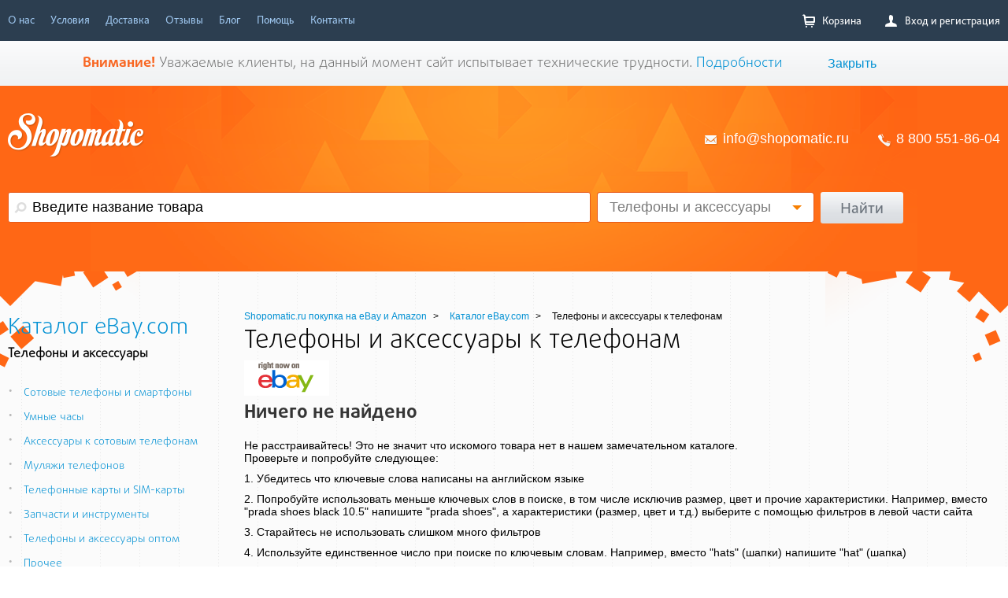

--- FILE ---
content_type: text/html; charset=UTF-8
request_url: https://shopomatic.ru/ebay/telefony_i_aksessuary
body_size: 9788
content:
<!DOCTYPE HTML>
<html lang="ru-RU" ng-app="app">
<head>
    <title>Телефоны и аксессуары к телефонам купить на Ebay с доставкой в Россию и СНГ</title>
    <meta name="description" content="Покупка мобильных телефонов, аксессуаров и смарт-часов в американских интернет-магазинах. Надежная доставка новых и б/у гаджетов из магазинов в США."/>
    <meta charset="UTF-8">
    <meta name="google-site-verification" content="eXBlOhhgaQJ3I5AP7HARqJ6501p1PV-zQp6U_4UeJJM"/>
    <meta name="yandex-verification" content="4e17be2048f87ba4"/>
    <meta name="viewport" content="width=device-width, initial-scale=1">
        <meta content="website" property="og:type">
            <meta content="Телефоны и аксессуары к телефонам" property="og:title">
                <meta content="https://shopomatic.ru/ebay/telefony_i_aksessuary" property="og:url">
                    <link rel="stylesheet" type="text/css" href="/css/style_reset.css">
    <link rel="stylesheet" type="text/css" href="/css/style.css">
    <link rel="stylesheet" type="text/css" href="/js/jquery.slidy-0.2.0/css/jquery.slidy.css">
    <link rel="stylesheet" type="text/css" href="/js/FlexSlider/flexslider.css">
    <link rel="stylesheet" type="text/css" href="/css/sliders.css">
    <link rel="stylesheet" type="text/css" href="/css/CategoriesSlider.css">
    <link rel="shortcut icon" href="/favicon.ico" type="image/x-icon">
    <!--[if !IE]><!-->
    <link rel="stylesheet" type="text/css" href="/css/fonts.css"/><!--[endif]-->
    <link rel="stylesheet" type="text/css" href="/new/css/account.css">
    <!-- Библиотеки -->
    <script src="https://ajax.googleapis.com/ajax/libs/jquery/1.8.3/jquery.min.js"></script>
    <script src="https://ajax.googleapis.com/ajax/libs/jqueryui/1.8.3/jquery-ui.min.js"></script>
    <style>
        .radio label {
            width: auto;
            height: auto;
        }

        .radio span {
            display: none !important;
        }
    </style>
</head>
<body>

<div class="hWrapper">
    <!-- begin MAIN-MENU -->
    <div class="hMain-menu">
    <div class="b-main-menu">
        <ul class="b-main-menu__item">
            <li class="b-main-menu__item__link ">
                <a id="to_about" onclick="yaCounter21131734.reachGoal('TO_ABOUT');return true;"  href="/o_nas">О нас</a></li>
            <li class="b-main-menu__item__link "><a href="/usloviya">Условия</a></li>
            <li class="b-main-menu__item__link "><a href="/dostavka">Доставка</a></li>
            <li class="b-main-menu__item__link "><a href="/feedbacks">Отзывы</a></li>
            <li class="b-main-menu__item__link "><a href="/blog">Блог</a></li>
            <li class="b-main-menu__item__link "><a href="/help">Помощь</a></li>
            <li class="b-main-menu__item__link ">
                <a id="to_contacts" onclick="yaCounter21131734.reachGoal('TO_CONTACTS');return true;"  href="/contacts">Контакты</a></li>
        </ul>
<!--        <span class="b-main-menu__order"><a href="#" class="b-gray-button show-popup" rel="make-order">Сделать заказ</a></span>-->
                <div class="b-main_menu__admin">
            <ul class="">
                <li class="b-main-menu__admin__item__link">
                                            <a href="#" class="login show-popup" rel="login-registration">
                            <i class="b-icon-login"></i>
                            Вход и регистрация
                        </a>
                                    </li>
                <li class="b-main-menu__admin__item__link">
                    <a href="/cabinet/goods" class="basket">
                        <i class="b-icon-basket"></i>
                        Корзина
                                            </a>
                                    </li>
                            </ul>
        </div>
    </div>
</div>
    <!-- end MAIN-MENU -->
            <div class="hMessage">
            <div class="b-message">
                <p><span class="b-message__important">Внимание!</span> Уважаемые клиенты, на данный момент сайт испытывает технические трудности. <a href="https://shopomatic.ru/blog/Vremennye_tehnicheskie_trudnosti">Подробности</a></p>
                <span class="b-message__link"><a href="#">Закрыть</a></span>
            </div>
        </div>
        <!-- begin HEADER -->
            <div class="b-header">
            <div class="b-header__left"></div>
            <div class="b-header__right"></div>
            <div class="wrapper">
                <div class="b-header__contact">
                    <a href="/"><span class="b-header__contact__logo"></span></a>
                    <div class="b-header__contact__info">
                        <span class=""><i class="b-icon-mail"></i><a
                                    href="mailto:info@shopomatic.ru">info@shopomatic.ru</a></span>
                        <span class=""><i class="b-icon-phone"></i><a href="tel:88005518604">8 800 551-86-04</a></span>
                    </div>
                </div>
                
<div class="b-search">
    <div class="b-search__shop">
    </div>
    <form class="b-search__form" method="GET" action="/catalog/search">
        <input name="keywords" type="text" size="40" class="input-hint" title="Введите название товара" value="">
        <div class="b-select select-dd">
            <a href="javascript:void(0);" class="b-select__head slct" tabindex="1">
                                    Телефоны и аксессуары                            </a>
            <ul class="b-select__drop drop">
                                    <li><a href="javascript:void(0);" data-value="">Все категории</a></li>
                    <li><a href="javascript:void(0);" data-value="15032">Телефоны и аксессуары</a></li>
                                
                <li><a href="javascript:void(0);" data-value="9355">Сотовые телефоны и смартфоны</a></li>
                
                <li><a href="javascript:void(0);" data-value="178893">Умные часы</a></li>
                
                <li><a href="javascript:void(0);" data-value="9394">Аксессуары к сотовым телефонам</a></li>
                
                <li><a href="javascript:void(0);" data-value="136699">Муляжи телефонов</a></li>
                
                <li><a href="javascript:void(0);" data-value="146492">Телефонные карты и SIM-карты</a></li>
                
                <li><a href="javascript:void(0);" data-value="43304">Запчасти и инструменты</a></li>
                
                <li><a href="javascript:void(0);" data-value="45065">Телефоны и аксессуары оптом</a></li>
                
                <li><a href="javascript:void(0);" data-value="42428">Прочее</a></li>
                            </ul>
            <input name="category"  type="hidden" id="select" value="15032"/>
        </div>
        <span class="b-search__form__link"><a href="#" class="b-gray-button" id="b_search_button" onclick="yaCounter21131734.reachGoal('SEARCH');return true;" >Найти</a></span>
    </form>
</div>            </div>
        </div>
        <!-- end HEADER -->
    <div class="b-content-wrap">
        
        <div class="b-user-content">
                <div class="b-left-sidebar">
                    
<div class="b-left-sidebar__catalog">
    <div class="b-left-sidebar__catalog__head">
                <a href="/ebay"><span>Каталог eBay.com</span></a>
                    <ul class="b-left-sidebar__catalog__menu parent__subcategory" style="font-weight: bold">
                                
                <li>Телефоны и аксессуары</li>
            </ul>
        
    </div>

    <ul class="b-left-sidebar__catalog__menu b-left-sidebar__catalog__subcategory" >
                                        <li style="" class="b-left-sidebar__catalog__menu-link ">
            <a href="/ebay/telefony_i_aksessuary/sotovye_telefony_i_smartfony">
                <i></i>
                Сотовые телефоны и смартфоны</a>
                    </li>
                                <li style="" class="b-left-sidebar__catalog__menu-link ">
            <a href="/ebay/telefony_i_aksessuary/umnye_chasy">
                <i></i>
                Умные часы</a>
                    </li>
                                <li style="" class="b-left-sidebar__catalog__menu-link ">
            <a href="/ebay/telefony_i_aksessuary/aksessuary_k_sotovym_telefonam">
                <i></i>
                Аксессуары к сотовым телефонам</a>
                    </li>
                                <li style="" class="b-left-sidebar__catalog__menu-link ">
            <a href="/ebay/telefony_i_aksessuary/mulyazhi_telefonov">
                <i></i>
                Муляжи телефонов</a>
                    </li>
                                <li style="" class="b-left-sidebar__catalog__menu-link ">
            <a href="/ebay/telefony_i_aksessuary/telefonnye_karty_i_sim-karty">
                <i></i>
                Телефонные карты и SIM-карты</a>
                    </li>
                                <li style="" class="b-left-sidebar__catalog__menu-link ">
            <a href="/ebay/telefony_i_aksessuary/zapchasti_i_instrumenty">
                <i></i>
                Запчасти и инструменты</a>
                    </li>
                                <li style="" class="b-left-sidebar__catalog__menu-link ">
            <a href="/ebay/telefony_i_aksessuary/telefony_i_aksessuary_optom">
                <i></i>
                Телефоны и аксессуары оптом</a>
                    </li>
                                <li style="" class="b-left-sidebar__catalog__menu-link ">
            <a href="/ebay/telefony_i_aksessuary/prochee">
                <i></i>
                Прочее</a>
                    </li>
            </ul>
    </div>                                <div id="info_sidebar">

</div>
<script>
    $(function(){
        $('#info_sidebar').html('<div class="b-left-sidebar__buy-info">\n' +
            '    <a href="/calculator"><i class="b-icon-calcul"></i>Расчет стоимости</a>\n' +
            '    <a href="/tablica_razmerov_odezhdy_i_obuvi"><i class="b-icon-size"></i>Таблица размеров одежды и обуви</a>\n' +
            '</div>');
    })
</script>
    
    </div>
    <div class="b-content">
        <div class="b-content__catalog">
    <div class="b-content__catalog-head">
                            <div class="b-breadcrumbs" itemscope itemtype="https://schema.org/BreadcrumbList">
                <div class="breadcrumbs">

                    
<span itemprop="itemListElement" itemscope itemtype="https://schema.org/ListItem">
<a itemprop="item" href="/">
<span itemprop="name">Shopomatic.ru покупка на eBay и Amazon</span>
<meta itemprop="position" content="1" />
</a></span>

                    
<span itemprop="itemListElement" itemscope itemtype="https://schema.org/ListItem">
<a itemprop="item" href="/ebay">
<span itemprop="name">Каталог eBay.com</span>
<meta itemprop="position" content="2" />
</a></span>
<span>Телефоны и аксессуары к телефонам</span></div>            </div>
                            <h1>
                    Телефоны и аксессуары к телефонам
                </h1>
                                        </div>
    <noindex>
        <a href="http://www.ebay.com" rel="nofollow">
            <img src="/images/ebay.gif" style="width:108px!important;height: 45px">
        </a>
    </noindex>
            <h4 style="font-size: 24px">Ничего не найдено</h4>
        <div>
            Не расстраивайтесь! Это не значит что искомого товара нет в нашем замечательном каталоге.<br/>
            Проверьте и попробуйте следующее:
            <ul class="not_found">
                <li>1. Убедитесь что ключевые слова написаны на английском языке</li>
                <li>2. Попробуйте использовать меньше ключевых слов в поиске, в том числе исключив размер, цвет и прочие
                    характеристики. Например, вместо "prada shoes black 10.5" напишите "prada shoes", а характеристики
                    (размер, цвет и т.д.) выберите с помощью фильтров в левой части сайта
                </li>
                <li>3. Старайтесь не использовать слишком много фильтров</li>
                <li>4. Используйте единственное число при поиске по ключевым словам. Например, вместо "hats" (шапки)
                    напишите "hat" (шапка)
                </li>
            </ul>
            Если у Вас остались вопросы по поиску, свяжитесь с нами!<br/>

            Удачного поиска!
        </div>

                    <div style="margin-top:20px">
                                        <h2 style="font-size:20px">Покупка телефонов на eBay</h2>
            
            <p>На eBay мобильные телефоны стоят гораздо дешевле, чем в оффлайновых магазинах. Более того, во многих интернет-магазинах цены тоже намного выше, чем на этой площадке, так как владельцы компаний заказывают товары с eBay, а затем продают их с большой накруткой. Зачем же переплачивать посредникам, если самостоятельная покупка смартфона на eBay будет более быстрой и выгодной? Кроме того, вы получите доступ к огромному ассортименту товаров, которых не найдете на витринах городских магазинов.</p>
<p>Многие люди не знают, как купить умные часы недорого в интернет-магазине или заказать телефон, поэтому переплачивают за услуги сомнительных посредников. Вам не придется этого делать, если вы обратитесь в нашу компанию. У нас в каталоге размещена продукция из многих американских магазинов, торгующих на eBay. Заказывая товары через наш сайт, вы совершаете прямую сделку с выбранным магазином. Мы же, со своей стороны, помогаем вам узнать, как купить телефон или заказать умные часы через интернет, и договариваемся о доставке.</p>
<h2>Продажа телефонов оптом в интернет-магазине</h2>
<p>Если вас интересует, <strong>как купить телефон на eBay</strong>, просто посмотрите предложения из каталога. В нем вы увидите:</p>
<ul>
<li>обычные кнопочные телефоны и смартфоны;</li>
<li>б/у и новые товары;</li>
<li>гаджеты, продающиеся на аукционах или по фиксированной цене.</li>
</ul>
<p>Каждый товар сопровождается описанием характеристик, поэтому вы легко найдете подходящий телефон. После этого вы сможете посетить интернет-магазин аксессуаров для смартфонов и сделать еще один приятный заказ.</p>
<h2>Ассортимент аксессуаров для телефонов с eBay</h2>
<p>Кроме самих телефонов, eBay вам может предложить множество аксессуаров. Чтобы их посмотреть, нужно просто пролистать наш каталог. В нем есть предложения разных интернет-магазинов аксессуаров для мобильных телефонов. Вы найдете в каталоге:</p>
<ul>
<li>чехлы;</li>
<li>защитные пленки;</li>
<li>наушники;</li>
<li>кабели и другую продукцию.</li>
</ul>
<p>Она отличается друг от друга назначением, дизайном и ценой. Но в любом случае вы подберете интересные дополнения к новому гаджету в любом интернет-магазине аксессуаров для смартфонов.</p>
<h2>Сделать заказ в интернет-магазине умных часов</h2>
<p>Помимо телефонов и аксессуаров к ним, вы сможете заказать на нашем сайте и смарт-часы. Ведь мы работаем и с интернет-магазинами дешевых умных часов. У нас представлены товары с разными характеристиками. Среди них есть модели для взрослых и детей. Если вам нужны умные часы для детей, интернет-магазин предоставит вам изделия с ярким дизайном и интересным функционалом.</p>
<p>Чтобы купить умные часы в интернет-магазине, нужно выбрать модель, оплатить ее и заполнить данные о получателе. После этого мы организуем доставку изделия прямо из США.</p>
<p><strong>Стоит ли покупать телефоны на eBay</strong> или нет, решать вам. Но сравнив цены, вы сразу же примете решение в пользу таких покупок. Тем более, что с нашей помощью у вас не возникнет проблем с ненадежными продавцами или сложной доставкой.</p>
<p>Теперь вы узнали, как заказать телефон на eBay. Осталось только выбрать товары и оформить заявку.</p>        </div>
                <br/>
    <noindex>
        <a href="http://www.ebay.com" rel="nofollow">
            <img src="/images/ebay.gif" style="width:108px!important;height: 45px">
        </a>
    </noindex>
    </div>

<script>
    $(function () {
        $('.pfcd').html($('.pfcs').html())
    })
</script>
    </div>
        </div>
        <div class="hFooter"></div>
    </div>
</div>
<!-- begin FOOTER -->
<div class="b-footer">
    <div class="b-footer__left"></div>
    <div class="b-footer__right"></div>
    <div class="wrapper">
        <div class="b-footer__logotype">
            <div class="b-footer__logotype__logo"></div>
            <span class="b-footer__logotype__copyright">© «Shopomatic» 2026</span>
            <br/>
            <a class="user-agreement_link"
               href="/user-agreement">Пользовательское
                соглашение</a>
            <br/>
        </div>
        <div class="b-footer__information">
            <ul class="b-main-menu__item b-bottom-menu">
                <li class="b-main-menu__item__link"><a
                            href="/o_nas">О
                        нас</a></li>
                <li class="b-main-menu__item__link"><a
                            href="/usloviya">Условия</a>
                </li>
                <li class="b-main-menu__item__link"><a
                            href="/dostavka">Доставка</a>
                </li>
                <li class="b-main-menu__item__link"><a href="/feedbacks">Отзывы</a></li>
                <li class="b-main-menu__item__link"><a
                            href="/blog">Блог</a>
                </li>
                <li class="b-main-menu__item__link"><a
                            href="/help">Помощь</a>
                </li>
                <li class="b-main-menu__item__link"><a
                            href="/contacts"
                            class="last-item">Контакты</a></li>
            </ul>
            <div class="b-footer__information__payment">
                <ul class="b-main-menu__item">
                    <li class="b-main-menu__item__link"><img src="/images/rbk.png" alt="rbk"/></li>
                    <li class="b-main-menu__item__link"><img src="/images/logo_visa.png" alt="visa"/></li>

                    <li class="b-main-menu__item__link"><img src="/images/logo_mc.png" alt="mc"/></li>
                    <li class="b-main-menu__item__link"><img src="/images/logo_sber.png" alt="sber"/></li>
                    <li class="b-main-menu__item__link"><img src="/images/logo_qiwi.png" alt="qiwi"/></li>
                    <li class="b-main-menu__item__link"><img src="/images/logo_ya.png" alt="ya"/></li>
                    <li class="b-main-menu__item__link"><img src="/images/logo_webm.png" alt="wm"/></li>
                    <li class="b-main-menu__item__link"><img src="/images/logo_alfa.png" alt="alfa"/></li>
                    <li class="b-main-menu__item__link last-item "><img alt="3dsecure"
                                                                        style="height: 60px; margin-top:-15px"
                                                                        src="/images/3dsecure.png"/></li>
                </ul>
                <span>Принимаем к оплате:</span>

            </div>

        </div>

    </div>

</div>
<!-- end FOOTER -->




    <div class="popup restorePassword">
        <div class="popup__header">
            Восстановление пароля
            <a href="#" class="b-filter__head-link popup__header__link">
                <i class="b-icon-delete-all big-delete"></i>
                Закрыть
            </a>
        </div>

        <div class="popup__content">
            <form action="/site/restore" method="POST" id="restore">
                <input name="User[email]" id="User[email]" data-prompt-position="topRight" type="text"
                       class="email popup__input login-registration__inputL validate[required,custom[email]]"
                       placeholder="Электронная почта"/>
                <input type="submit" value="Напомнить" style="width: 100%"
                       class="b-contact-info__form__button b-gray-button button-big bottom"/>
                <!--            <a href="#" class="popup__buttons b-gray-button button-big bottom">Войти</a>-->
            </form>
        </div>
    </div>
    <div class="popup login-registration">
        <div class="popup__header header-login">
            <ul class="lineTabs">
                <li class="sorting-active-white"><a href="#" class="popup-login-reg"><span
                                class="dashed-underline-white">Вход</span></a></li>
                <li><a href="#" class="popup-login-reg"><span class="dashed-underline-white">Регистрация</span></a></li>
            </ul>
            <a href="#" class="b-filter__head-link popup__header__link">
                <i class="b-icon-delete-all big-delete"></i>
                Закрыть
            </a>
        </div>

        <div class="popup__content">
            <div class="tab1">
                <form action="/site/login" method="POST" id="loginForm">
                    <input name="LoginForm[username]" id="LoginForm_username" data-prompt-position="topRight"
                           type="text"
                           class="email popup__input login-registration__inputL validate[required,custom[email]]"
                           placeholder="Электронная почта"/>
                    <input name="LoginForm[password]" id="LoginForm_password" data-prompt-position="topRight"
                           type="password" class="password popup__input login-registration__inputR validate[required]"
                           placeholder="Пароль"/>
                    <input name="LoginForm[redirect_url]" id="LoginForm_redirect_url" type="hidden"/>
                    <div class="checkbox">
                        <div class="check gray-small">Запомнить меня<input name="LoginForm[rememberMe]" type="checkbox"
                                                                           value="1"/></div>
                        <input type="hidden"/>
                        <a href="#" class="b-filter-link-all remind-link show-popup" rel="restorePassword">Напомнить
                            пароль</a>
                    </div>
                    <input type="submit" value="Войти" style="width: 100%"
                           class="b-contact-info__form__button b-gray-button button-big bottom"/>
                </form>
            </div>
            <div class="tab2">
                <form action="/site/registration" method="POST" id="registrationForm">
                    <input type="hidden" name="token" id="recaptcha_token"/>
                    <input id="User_email" name="User[email]" data-prompt-position="topRight" type="text"
                           class="email popup__input login-registration__inputL validate[required,custom[email]] "
                           placeholder="Электронная почта"/>
                    <input id="User_password" name="User[password]" data-prompt-position="topRight" type="password"
                           class="password popup__input login-registration__inputR validate[required] "
                           placeholder="Пароль"/>
                    Регистрируясь, вы соглашаетесь с условиями <a target="_blank" href="/user-agreement">пользовательского
                        соглашения</a>.
                    <br><br>
                    <small style="font-size: 10px">
                        This site is protected by reCAPTCHA and the Google
                        <a href="https://policies.google.com/privacy">Privacy Policy</a> and
                        <a href="https://policies.google.com/terms">Terms of Service</a> apply.
                    </small>
                    <input type="submit" value="Зарегистрироваться" id="registration"
                           onclick="yaCounter21131734.reachGoal('REGISTRATION');return true;" style="width: 100%"
                           class="b-contact-info__form__button b-gray-button button-big bottom"/>
                </form>

            </div>
        </div>
    </div>
<div class="popup delivery" style="display: none;">
    <div class="popup__header">
        Расчет доставки
        <div class="popup__subhead">Мы доставляем в Россию, Украину, Беларусь, Молдову и др. страны СНГ</div>
        <a href="#" class="b-filter__head-link popup__header__link">
            <i class="b-icon-delete-all big-delete"></i>
            Закрыть
        </a>
    </div>
    <div class="popup__content">
        <div class="delivery-info">
            Заказ этого товара состоит из двух этапов:<br/>
            <strong>1.</strong> Оплата товара и его доставки до нашего склада в США.<br/>
            <strong>2.</strong> Оплата международной доставки посылки.<br/><br/>
            <a class="b-sorting__item__link sorting-active-orange" href="#" id="show_more"
               onclick="$('#delivery_more').show(); $(this).hide(); return false;">Подробнее</a>
            <span id="delivery_more" style="display:none">После поступления товара на наш склад в США Вам придет письмо-уведомление о поступлении товара на наш склад с
            указанием его точного веса.
            Вы сможете собрать посылку,добавив в посылку заказанный товар.
            Вы можете добавить несколько товаров в одну посылку, сэкономив до 80% на доставке.
            После оплаты доставки посылки с вашими товарами Вы получите номер отслеживания.<br/>
            Узнать примерную стоимость международной доставки можно ниже, введя примерный общий вес посылки.
            <a href="/tablica_razmerov_odezhdy_i_obuvi">Таблица примерного веса товаров</a><br/><br/>
            <a class="b-sorting__item__link sorting-active-orange" href="#"
               onclick="$('#delivery_more').hide();$('#show_more').show(); return false;">Скрыть</a>
            </span>
        </div>

        <p>Введите приблизительный вес посылки:</p>
        <input id="weightCalc" type="text" title="" class="b-input__cost" value="0.1">
        <p>кг.</p>
        <table class="b-table__delivery-calculation">
            <tbody>
            <tr class="first-row">
                <td class="delivery__type">Тип доставки</td>
                <td class="delivery__term">Срок</td>
                <td class="delivery__weight">Максимальный вес</td>
                <td class="delivery__cost">Стоимость</td>
            </tr>
            <tr data-service="6" error="Не более 15 кг">
                <td class="bold">Boxberry <br>(1 посылка = 1 заказ)</td>
                <td>1-2 недели</td>
                <td>15 кг.</td>
                <td class="bold">Укажите вес посылки</td>
            </tr>
            <tr data-service="2" error="Не более 20 кг">
                <td class="bold">USPS Priority Mail International</td>
                <td>3-4 недель</td>
                <td>20 кг.</td>
                <td class="bold">Укажите вес посылки</td>
            </tr>
            <tr data-service="1" error="Не более 31.8 кг">
                <td class="bold">USPS Piority Mail Express International</td>
                <td>2-3 недели</td>
                <td>31.8 кг.</td>
                <td class="bold">Укажите вес посылки</td>
            </tr>
            </tbody>
        </table>
        <div class="popup__footer popup__footer-border text-gray">
            Узнайте подробности о различных способах доставки на полной странице <a href="/calculator"
                                                                                    class="decor-link">калькулятора</a>.
        </div>
    </div>
</div>


<script src="/js/jquery-1.8.3.min.js"></script>
<script src="/js/compile.js?1"></script>
<script src="/js/angular.js"></script>
<script src="/js/scripts.js"></script>

<link rel="stylesheet" type="text/css" href="/js/validation/validationEngine.jquery.css">
<link rel="stylesheet" type="text/css" href="/js/jquery.fancybox-1.3.4/jquery.fancybox-1.3.4.css">
<script src="/js/jquery.fancybox-1.3.4/jquery.fancybox-1.3.4.js"></script>

<script>
    $(window).load(function () {
        $('.flexslider').flexslider();
        $('#mi-slider').catslider();
    });
</script>
<script>
    //        $(window).load(function () {
    //            columnConform('.slidy-menu > li > a');
    //        });
    /*$(window).load(function () {
     columnConform('.b-content__catalog__list__item');
     });*/
</script>
    <script>
        (function (d, w, c) {
            (w[c] = w[c] || []).push(function () {
                try {
                    w.yaCounter21131734 = new Ya.Metrika({
                        id: 21131734,
                        clickmap: true,
                        trackLinks: true,
                        accurateTrackBounce: true,
                        webvisor: true
                    });
                } catch (e) {
                }
            });

            var n = d.getElementsByTagName("script")[0],
                s = d.createElement("script"),
                f = function () {
                    n.parentNode.insertBefore(s, n);
                };
            s.type = "text/javascript";
            s.async = true;
            s.src = "https://mc.yandex.ru/metrika/watch.js";

            if (w.opera == "[object Opera]") {
                d.addEventListener("DOMContentLoaded", f, false);
            } else {
                f();
            }
        })(document, window, "yandex_metrika_callbacks");
    </script>
<noscript>
    <div><img src="https://mc.yandex.ru/watch/21131734" style="position:absolute; left:-9999px;" alt=""/></div>
</noscript>
<script src="//code-ya.jivosite.com/widget/ZogKIHBRzS" async></script>
<script>
    (function (i, s, o, g, r, a, m) {
        i['GoogleAnalyticsObject'] = r;
        i[r] = i[r] || function () {
            (i[r].q = i[r].q || []).push(arguments)
        }, i[r].l = 1 * new Date();
        a = s.createElement(o),
            m = s.getElementsByTagName(o)[0];
        a.async = 1;
        a.src = g;
        m.parentNode.insertBefore(a, m)
    })(window, document, 'script', '//www.google-analytics.com/analytics.js', 'ga');

    ga('create', 'UA-38940891-3', 'shopomatic.ru');
    ga('send', 'pageview');

</script>
<script src="/js/jquery.ui.totop.js"></script>
<script>
    window.user = false;
    $(document).ready(function () {

        /*
         var defaults = {
         containerID: 'toTop', // fading element id
         containerHoverID: 'toTopHover', // fading element hover id
         scrollSpeed: 1200,
         easingType: 'linear'
         };
         */

        $().UItoTop({easingType: 'easeOutQuart'});

    });
</script>
<script src="https://apis.google.com/js/platform.js" async defer>
    {
        lang: 'ru'
    }
    ;
</script>

<script src="https://www.google.com/recaptcha/api.js?render=6Lf_LsQUAAAAADYDS9rV_weQMpTRW9Nhk9h0Rpke"></script>
<script>
    grecaptcha.ready(function () {
        grecaptcha.execute('6Lf_LsQUAAAAADYDS9rV_weQMpTRW9Nhk9h0Rpke', {action: 'registration'}).then(function (token) {
            $('#recaptcha_token').val(token);
        });
    });
</script>

<script>

    $().ready(function () {

        $('#restore, #loginForm, #registrationForm').submit(function () {
            var result = false;
            var form = this
            if ($(this).validationEngine('validate')) {
                $.post($(this).attr('action'), $(this).serialize(), function (r) {
                    if (!$.isArray(r)) {
                        for (item in r) {
                            $('#' + item).validationEngine('showPrompt', r[item], 'topRight')
                        }
                    } else {
                        form.submit();
                        result = true;
                    }
                }, 'json')
            }
            return result;

        })
    })


</script>
</body>
</html>



--- FILE ---
content_type: text/html; charset=utf-8
request_url: https://www.google.com/recaptcha/api2/anchor?ar=1&k=6Lf_LsQUAAAAADYDS9rV_weQMpTRW9Nhk9h0Rpke&co=aHR0cHM6Ly9zaG9wb21hdGljLnJ1OjQ0Mw..&hl=en&v=PoyoqOPhxBO7pBk68S4YbpHZ&size=invisible&anchor-ms=20000&execute-ms=30000&cb=qnrz12633vlb
body_size: 49802
content:
<!DOCTYPE HTML><html dir="ltr" lang="en"><head><meta http-equiv="Content-Type" content="text/html; charset=UTF-8">
<meta http-equiv="X-UA-Compatible" content="IE=edge">
<title>reCAPTCHA</title>
<style type="text/css">
/* cyrillic-ext */
@font-face {
  font-family: 'Roboto';
  font-style: normal;
  font-weight: 400;
  font-stretch: 100%;
  src: url(//fonts.gstatic.com/s/roboto/v48/KFO7CnqEu92Fr1ME7kSn66aGLdTylUAMa3GUBHMdazTgWw.woff2) format('woff2');
  unicode-range: U+0460-052F, U+1C80-1C8A, U+20B4, U+2DE0-2DFF, U+A640-A69F, U+FE2E-FE2F;
}
/* cyrillic */
@font-face {
  font-family: 'Roboto';
  font-style: normal;
  font-weight: 400;
  font-stretch: 100%;
  src: url(//fonts.gstatic.com/s/roboto/v48/KFO7CnqEu92Fr1ME7kSn66aGLdTylUAMa3iUBHMdazTgWw.woff2) format('woff2');
  unicode-range: U+0301, U+0400-045F, U+0490-0491, U+04B0-04B1, U+2116;
}
/* greek-ext */
@font-face {
  font-family: 'Roboto';
  font-style: normal;
  font-weight: 400;
  font-stretch: 100%;
  src: url(//fonts.gstatic.com/s/roboto/v48/KFO7CnqEu92Fr1ME7kSn66aGLdTylUAMa3CUBHMdazTgWw.woff2) format('woff2');
  unicode-range: U+1F00-1FFF;
}
/* greek */
@font-face {
  font-family: 'Roboto';
  font-style: normal;
  font-weight: 400;
  font-stretch: 100%;
  src: url(//fonts.gstatic.com/s/roboto/v48/KFO7CnqEu92Fr1ME7kSn66aGLdTylUAMa3-UBHMdazTgWw.woff2) format('woff2');
  unicode-range: U+0370-0377, U+037A-037F, U+0384-038A, U+038C, U+038E-03A1, U+03A3-03FF;
}
/* math */
@font-face {
  font-family: 'Roboto';
  font-style: normal;
  font-weight: 400;
  font-stretch: 100%;
  src: url(//fonts.gstatic.com/s/roboto/v48/KFO7CnqEu92Fr1ME7kSn66aGLdTylUAMawCUBHMdazTgWw.woff2) format('woff2');
  unicode-range: U+0302-0303, U+0305, U+0307-0308, U+0310, U+0312, U+0315, U+031A, U+0326-0327, U+032C, U+032F-0330, U+0332-0333, U+0338, U+033A, U+0346, U+034D, U+0391-03A1, U+03A3-03A9, U+03B1-03C9, U+03D1, U+03D5-03D6, U+03F0-03F1, U+03F4-03F5, U+2016-2017, U+2034-2038, U+203C, U+2040, U+2043, U+2047, U+2050, U+2057, U+205F, U+2070-2071, U+2074-208E, U+2090-209C, U+20D0-20DC, U+20E1, U+20E5-20EF, U+2100-2112, U+2114-2115, U+2117-2121, U+2123-214F, U+2190, U+2192, U+2194-21AE, U+21B0-21E5, U+21F1-21F2, U+21F4-2211, U+2213-2214, U+2216-22FF, U+2308-230B, U+2310, U+2319, U+231C-2321, U+2336-237A, U+237C, U+2395, U+239B-23B7, U+23D0, U+23DC-23E1, U+2474-2475, U+25AF, U+25B3, U+25B7, U+25BD, U+25C1, U+25CA, U+25CC, U+25FB, U+266D-266F, U+27C0-27FF, U+2900-2AFF, U+2B0E-2B11, U+2B30-2B4C, U+2BFE, U+3030, U+FF5B, U+FF5D, U+1D400-1D7FF, U+1EE00-1EEFF;
}
/* symbols */
@font-face {
  font-family: 'Roboto';
  font-style: normal;
  font-weight: 400;
  font-stretch: 100%;
  src: url(//fonts.gstatic.com/s/roboto/v48/KFO7CnqEu92Fr1ME7kSn66aGLdTylUAMaxKUBHMdazTgWw.woff2) format('woff2');
  unicode-range: U+0001-000C, U+000E-001F, U+007F-009F, U+20DD-20E0, U+20E2-20E4, U+2150-218F, U+2190, U+2192, U+2194-2199, U+21AF, U+21E6-21F0, U+21F3, U+2218-2219, U+2299, U+22C4-22C6, U+2300-243F, U+2440-244A, U+2460-24FF, U+25A0-27BF, U+2800-28FF, U+2921-2922, U+2981, U+29BF, U+29EB, U+2B00-2BFF, U+4DC0-4DFF, U+FFF9-FFFB, U+10140-1018E, U+10190-1019C, U+101A0, U+101D0-101FD, U+102E0-102FB, U+10E60-10E7E, U+1D2C0-1D2D3, U+1D2E0-1D37F, U+1F000-1F0FF, U+1F100-1F1AD, U+1F1E6-1F1FF, U+1F30D-1F30F, U+1F315, U+1F31C, U+1F31E, U+1F320-1F32C, U+1F336, U+1F378, U+1F37D, U+1F382, U+1F393-1F39F, U+1F3A7-1F3A8, U+1F3AC-1F3AF, U+1F3C2, U+1F3C4-1F3C6, U+1F3CA-1F3CE, U+1F3D4-1F3E0, U+1F3ED, U+1F3F1-1F3F3, U+1F3F5-1F3F7, U+1F408, U+1F415, U+1F41F, U+1F426, U+1F43F, U+1F441-1F442, U+1F444, U+1F446-1F449, U+1F44C-1F44E, U+1F453, U+1F46A, U+1F47D, U+1F4A3, U+1F4B0, U+1F4B3, U+1F4B9, U+1F4BB, U+1F4BF, U+1F4C8-1F4CB, U+1F4D6, U+1F4DA, U+1F4DF, U+1F4E3-1F4E6, U+1F4EA-1F4ED, U+1F4F7, U+1F4F9-1F4FB, U+1F4FD-1F4FE, U+1F503, U+1F507-1F50B, U+1F50D, U+1F512-1F513, U+1F53E-1F54A, U+1F54F-1F5FA, U+1F610, U+1F650-1F67F, U+1F687, U+1F68D, U+1F691, U+1F694, U+1F698, U+1F6AD, U+1F6B2, U+1F6B9-1F6BA, U+1F6BC, U+1F6C6-1F6CF, U+1F6D3-1F6D7, U+1F6E0-1F6EA, U+1F6F0-1F6F3, U+1F6F7-1F6FC, U+1F700-1F7FF, U+1F800-1F80B, U+1F810-1F847, U+1F850-1F859, U+1F860-1F887, U+1F890-1F8AD, U+1F8B0-1F8BB, U+1F8C0-1F8C1, U+1F900-1F90B, U+1F93B, U+1F946, U+1F984, U+1F996, U+1F9E9, U+1FA00-1FA6F, U+1FA70-1FA7C, U+1FA80-1FA89, U+1FA8F-1FAC6, U+1FACE-1FADC, U+1FADF-1FAE9, U+1FAF0-1FAF8, U+1FB00-1FBFF;
}
/* vietnamese */
@font-face {
  font-family: 'Roboto';
  font-style: normal;
  font-weight: 400;
  font-stretch: 100%;
  src: url(//fonts.gstatic.com/s/roboto/v48/KFO7CnqEu92Fr1ME7kSn66aGLdTylUAMa3OUBHMdazTgWw.woff2) format('woff2');
  unicode-range: U+0102-0103, U+0110-0111, U+0128-0129, U+0168-0169, U+01A0-01A1, U+01AF-01B0, U+0300-0301, U+0303-0304, U+0308-0309, U+0323, U+0329, U+1EA0-1EF9, U+20AB;
}
/* latin-ext */
@font-face {
  font-family: 'Roboto';
  font-style: normal;
  font-weight: 400;
  font-stretch: 100%;
  src: url(//fonts.gstatic.com/s/roboto/v48/KFO7CnqEu92Fr1ME7kSn66aGLdTylUAMa3KUBHMdazTgWw.woff2) format('woff2');
  unicode-range: U+0100-02BA, U+02BD-02C5, U+02C7-02CC, U+02CE-02D7, U+02DD-02FF, U+0304, U+0308, U+0329, U+1D00-1DBF, U+1E00-1E9F, U+1EF2-1EFF, U+2020, U+20A0-20AB, U+20AD-20C0, U+2113, U+2C60-2C7F, U+A720-A7FF;
}
/* latin */
@font-face {
  font-family: 'Roboto';
  font-style: normal;
  font-weight: 400;
  font-stretch: 100%;
  src: url(//fonts.gstatic.com/s/roboto/v48/KFO7CnqEu92Fr1ME7kSn66aGLdTylUAMa3yUBHMdazQ.woff2) format('woff2');
  unicode-range: U+0000-00FF, U+0131, U+0152-0153, U+02BB-02BC, U+02C6, U+02DA, U+02DC, U+0304, U+0308, U+0329, U+2000-206F, U+20AC, U+2122, U+2191, U+2193, U+2212, U+2215, U+FEFF, U+FFFD;
}
/* cyrillic-ext */
@font-face {
  font-family: 'Roboto';
  font-style: normal;
  font-weight: 500;
  font-stretch: 100%;
  src: url(//fonts.gstatic.com/s/roboto/v48/KFO7CnqEu92Fr1ME7kSn66aGLdTylUAMa3GUBHMdazTgWw.woff2) format('woff2');
  unicode-range: U+0460-052F, U+1C80-1C8A, U+20B4, U+2DE0-2DFF, U+A640-A69F, U+FE2E-FE2F;
}
/* cyrillic */
@font-face {
  font-family: 'Roboto';
  font-style: normal;
  font-weight: 500;
  font-stretch: 100%;
  src: url(//fonts.gstatic.com/s/roboto/v48/KFO7CnqEu92Fr1ME7kSn66aGLdTylUAMa3iUBHMdazTgWw.woff2) format('woff2');
  unicode-range: U+0301, U+0400-045F, U+0490-0491, U+04B0-04B1, U+2116;
}
/* greek-ext */
@font-face {
  font-family: 'Roboto';
  font-style: normal;
  font-weight: 500;
  font-stretch: 100%;
  src: url(//fonts.gstatic.com/s/roboto/v48/KFO7CnqEu92Fr1ME7kSn66aGLdTylUAMa3CUBHMdazTgWw.woff2) format('woff2');
  unicode-range: U+1F00-1FFF;
}
/* greek */
@font-face {
  font-family: 'Roboto';
  font-style: normal;
  font-weight: 500;
  font-stretch: 100%;
  src: url(//fonts.gstatic.com/s/roboto/v48/KFO7CnqEu92Fr1ME7kSn66aGLdTylUAMa3-UBHMdazTgWw.woff2) format('woff2');
  unicode-range: U+0370-0377, U+037A-037F, U+0384-038A, U+038C, U+038E-03A1, U+03A3-03FF;
}
/* math */
@font-face {
  font-family: 'Roboto';
  font-style: normal;
  font-weight: 500;
  font-stretch: 100%;
  src: url(//fonts.gstatic.com/s/roboto/v48/KFO7CnqEu92Fr1ME7kSn66aGLdTylUAMawCUBHMdazTgWw.woff2) format('woff2');
  unicode-range: U+0302-0303, U+0305, U+0307-0308, U+0310, U+0312, U+0315, U+031A, U+0326-0327, U+032C, U+032F-0330, U+0332-0333, U+0338, U+033A, U+0346, U+034D, U+0391-03A1, U+03A3-03A9, U+03B1-03C9, U+03D1, U+03D5-03D6, U+03F0-03F1, U+03F4-03F5, U+2016-2017, U+2034-2038, U+203C, U+2040, U+2043, U+2047, U+2050, U+2057, U+205F, U+2070-2071, U+2074-208E, U+2090-209C, U+20D0-20DC, U+20E1, U+20E5-20EF, U+2100-2112, U+2114-2115, U+2117-2121, U+2123-214F, U+2190, U+2192, U+2194-21AE, U+21B0-21E5, U+21F1-21F2, U+21F4-2211, U+2213-2214, U+2216-22FF, U+2308-230B, U+2310, U+2319, U+231C-2321, U+2336-237A, U+237C, U+2395, U+239B-23B7, U+23D0, U+23DC-23E1, U+2474-2475, U+25AF, U+25B3, U+25B7, U+25BD, U+25C1, U+25CA, U+25CC, U+25FB, U+266D-266F, U+27C0-27FF, U+2900-2AFF, U+2B0E-2B11, U+2B30-2B4C, U+2BFE, U+3030, U+FF5B, U+FF5D, U+1D400-1D7FF, U+1EE00-1EEFF;
}
/* symbols */
@font-face {
  font-family: 'Roboto';
  font-style: normal;
  font-weight: 500;
  font-stretch: 100%;
  src: url(//fonts.gstatic.com/s/roboto/v48/KFO7CnqEu92Fr1ME7kSn66aGLdTylUAMaxKUBHMdazTgWw.woff2) format('woff2');
  unicode-range: U+0001-000C, U+000E-001F, U+007F-009F, U+20DD-20E0, U+20E2-20E4, U+2150-218F, U+2190, U+2192, U+2194-2199, U+21AF, U+21E6-21F0, U+21F3, U+2218-2219, U+2299, U+22C4-22C6, U+2300-243F, U+2440-244A, U+2460-24FF, U+25A0-27BF, U+2800-28FF, U+2921-2922, U+2981, U+29BF, U+29EB, U+2B00-2BFF, U+4DC0-4DFF, U+FFF9-FFFB, U+10140-1018E, U+10190-1019C, U+101A0, U+101D0-101FD, U+102E0-102FB, U+10E60-10E7E, U+1D2C0-1D2D3, U+1D2E0-1D37F, U+1F000-1F0FF, U+1F100-1F1AD, U+1F1E6-1F1FF, U+1F30D-1F30F, U+1F315, U+1F31C, U+1F31E, U+1F320-1F32C, U+1F336, U+1F378, U+1F37D, U+1F382, U+1F393-1F39F, U+1F3A7-1F3A8, U+1F3AC-1F3AF, U+1F3C2, U+1F3C4-1F3C6, U+1F3CA-1F3CE, U+1F3D4-1F3E0, U+1F3ED, U+1F3F1-1F3F3, U+1F3F5-1F3F7, U+1F408, U+1F415, U+1F41F, U+1F426, U+1F43F, U+1F441-1F442, U+1F444, U+1F446-1F449, U+1F44C-1F44E, U+1F453, U+1F46A, U+1F47D, U+1F4A3, U+1F4B0, U+1F4B3, U+1F4B9, U+1F4BB, U+1F4BF, U+1F4C8-1F4CB, U+1F4D6, U+1F4DA, U+1F4DF, U+1F4E3-1F4E6, U+1F4EA-1F4ED, U+1F4F7, U+1F4F9-1F4FB, U+1F4FD-1F4FE, U+1F503, U+1F507-1F50B, U+1F50D, U+1F512-1F513, U+1F53E-1F54A, U+1F54F-1F5FA, U+1F610, U+1F650-1F67F, U+1F687, U+1F68D, U+1F691, U+1F694, U+1F698, U+1F6AD, U+1F6B2, U+1F6B9-1F6BA, U+1F6BC, U+1F6C6-1F6CF, U+1F6D3-1F6D7, U+1F6E0-1F6EA, U+1F6F0-1F6F3, U+1F6F7-1F6FC, U+1F700-1F7FF, U+1F800-1F80B, U+1F810-1F847, U+1F850-1F859, U+1F860-1F887, U+1F890-1F8AD, U+1F8B0-1F8BB, U+1F8C0-1F8C1, U+1F900-1F90B, U+1F93B, U+1F946, U+1F984, U+1F996, U+1F9E9, U+1FA00-1FA6F, U+1FA70-1FA7C, U+1FA80-1FA89, U+1FA8F-1FAC6, U+1FACE-1FADC, U+1FADF-1FAE9, U+1FAF0-1FAF8, U+1FB00-1FBFF;
}
/* vietnamese */
@font-face {
  font-family: 'Roboto';
  font-style: normal;
  font-weight: 500;
  font-stretch: 100%;
  src: url(//fonts.gstatic.com/s/roboto/v48/KFO7CnqEu92Fr1ME7kSn66aGLdTylUAMa3OUBHMdazTgWw.woff2) format('woff2');
  unicode-range: U+0102-0103, U+0110-0111, U+0128-0129, U+0168-0169, U+01A0-01A1, U+01AF-01B0, U+0300-0301, U+0303-0304, U+0308-0309, U+0323, U+0329, U+1EA0-1EF9, U+20AB;
}
/* latin-ext */
@font-face {
  font-family: 'Roboto';
  font-style: normal;
  font-weight: 500;
  font-stretch: 100%;
  src: url(//fonts.gstatic.com/s/roboto/v48/KFO7CnqEu92Fr1ME7kSn66aGLdTylUAMa3KUBHMdazTgWw.woff2) format('woff2');
  unicode-range: U+0100-02BA, U+02BD-02C5, U+02C7-02CC, U+02CE-02D7, U+02DD-02FF, U+0304, U+0308, U+0329, U+1D00-1DBF, U+1E00-1E9F, U+1EF2-1EFF, U+2020, U+20A0-20AB, U+20AD-20C0, U+2113, U+2C60-2C7F, U+A720-A7FF;
}
/* latin */
@font-face {
  font-family: 'Roboto';
  font-style: normal;
  font-weight: 500;
  font-stretch: 100%;
  src: url(//fonts.gstatic.com/s/roboto/v48/KFO7CnqEu92Fr1ME7kSn66aGLdTylUAMa3yUBHMdazQ.woff2) format('woff2');
  unicode-range: U+0000-00FF, U+0131, U+0152-0153, U+02BB-02BC, U+02C6, U+02DA, U+02DC, U+0304, U+0308, U+0329, U+2000-206F, U+20AC, U+2122, U+2191, U+2193, U+2212, U+2215, U+FEFF, U+FFFD;
}
/* cyrillic-ext */
@font-face {
  font-family: 'Roboto';
  font-style: normal;
  font-weight: 900;
  font-stretch: 100%;
  src: url(//fonts.gstatic.com/s/roboto/v48/KFO7CnqEu92Fr1ME7kSn66aGLdTylUAMa3GUBHMdazTgWw.woff2) format('woff2');
  unicode-range: U+0460-052F, U+1C80-1C8A, U+20B4, U+2DE0-2DFF, U+A640-A69F, U+FE2E-FE2F;
}
/* cyrillic */
@font-face {
  font-family: 'Roboto';
  font-style: normal;
  font-weight: 900;
  font-stretch: 100%;
  src: url(//fonts.gstatic.com/s/roboto/v48/KFO7CnqEu92Fr1ME7kSn66aGLdTylUAMa3iUBHMdazTgWw.woff2) format('woff2');
  unicode-range: U+0301, U+0400-045F, U+0490-0491, U+04B0-04B1, U+2116;
}
/* greek-ext */
@font-face {
  font-family: 'Roboto';
  font-style: normal;
  font-weight: 900;
  font-stretch: 100%;
  src: url(//fonts.gstatic.com/s/roboto/v48/KFO7CnqEu92Fr1ME7kSn66aGLdTylUAMa3CUBHMdazTgWw.woff2) format('woff2');
  unicode-range: U+1F00-1FFF;
}
/* greek */
@font-face {
  font-family: 'Roboto';
  font-style: normal;
  font-weight: 900;
  font-stretch: 100%;
  src: url(//fonts.gstatic.com/s/roboto/v48/KFO7CnqEu92Fr1ME7kSn66aGLdTylUAMa3-UBHMdazTgWw.woff2) format('woff2');
  unicode-range: U+0370-0377, U+037A-037F, U+0384-038A, U+038C, U+038E-03A1, U+03A3-03FF;
}
/* math */
@font-face {
  font-family: 'Roboto';
  font-style: normal;
  font-weight: 900;
  font-stretch: 100%;
  src: url(//fonts.gstatic.com/s/roboto/v48/KFO7CnqEu92Fr1ME7kSn66aGLdTylUAMawCUBHMdazTgWw.woff2) format('woff2');
  unicode-range: U+0302-0303, U+0305, U+0307-0308, U+0310, U+0312, U+0315, U+031A, U+0326-0327, U+032C, U+032F-0330, U+0332-0333, U+0338, U+033A, U+0346, U+034D, U+0391-03A1, U+03A3-03A9, U+03B1-03C9, U+03D1, U+03D5-03D6, U+03F0-03F1, U+03F4-03F5, U+2016-2017, U+2034-2038, U+203C, U+2040, U+2043, U+2047, U+2050, U+2057, U+205F, U+2070-2071, U+2074-208E, U+2090-209C, U+20D0-20DC, U+20E1, U+20E5-20EF, U+2100-2112, U+2114-2115, U+2117-2121, U+2123-214F, U+2190, U+2192, U+2194-21AE, U+21B0-21E5, U+21F1-21F2, U+21F4-2211, U+2213-2214, U+2216-22FF, U+2308-230B, U+2310, U+2319, U+231C-2321, U+2336-237A, U+237C, U+2395, U+239B-23B7, U+23D0, U+23DC-23E1, U+2474-2475, U+25AF, U+25B3, U+25B7, U+25BD, U+25C1, U+25CA, U+25CC, U+25FB, U+266D-266F, U+27C0-27FF, U+2900-2AFF, U+2B0E-2B11, U+2B30-2B4C, U+2BFE, U+3030, U+FF5B, U+FF5D, U+1D400-1D7FF, U+1EE00-1EEFF;
}
/* symbols */
@font-face {
  font-family: 'Roboto';
  font-style: normal;
  font-weight: 900;
  font-stretch: 100%;
  src: url(//fonts.gstatic.com/s/roboto/v48/KFO7CnqEu92Fr1ME7kSn66aGLdTylUAMaxKUBHMdazTgWw.woff2) format('woff2');
  unicode-range: U+0001-000C, U+000E-001F, U+007F-009F, U+20DD-20E0, U+20E2-20E4, U+2150-218F, U+2190, U+2192, U+2194-2199, U+21AF, U+21E6-21F0, U+21F3, U+2218-2219, U+2299, U+22C4-22C6, U+2300-243F, U+2440-244A, U+2460-24FF, U+25A0-27BF, U+2800-28FF, U+2921-2922, U+2981, U+29BF, U+29EB, U+2B00-2BFF, U+4DC0-4DFF, U+FFF9-FFFB, U+10140-1018E, U+10190-1019C, U+101A0, U+101D0-101FD, U+102E0-102FB, U+10E60-10E7E, U+1D2C0-1D2D3, U+1D2E0-1D37F, U+1F000-1F0FF, U+1F100-1F1AD, U+1F1E6-1F1FF, U+1F30D-1F30F, U+1F315, U+1F31C, U+1F31E, U+1F320-1F32C, U+1F336, U+1F378, U+1F37D, U+1F382, U+1F393-1F39F, U+1F3A7-1F3A8, U+1F3AC-1F3AF, U+1F3C2, U+1F3C4-1F3C6, U+1F3CA-1F3CE, U+1F3D4-1F3E0, U+1F3ED, U+1F3F1-1F3F3, U+1F3F5-1F3F7, U+1F408, U+1F415, U+1F41F, U+1F426, U+1F43F, U+1F441-1F442, U+1F444, U+1F446-1F449, U+1F44C-1F44E, U+1F453, U+1F46A, U+1F47D, U+1F4A3, U+1F4B0, U+1F4B3, U+1F4B9, U+1F4BB, U+1F4BF, U+1F4C8-1F4CB, U+1F4D6, U+1F4DA, U+1F4DF, U+1F4E3-1F4E6, U+1F4EA-1F4ED, U+1F4F7, U+1F4F9-1F4FB, U+1F4FD-1F4FE, U+1F503, U+1F507-1F50B, U+1F50D, U+1F512-1F513, U+1F53E-1F54A, U+1F54F-1F5FA, U+1F610, U+1F650-1F67F, U+1F687, U+1F68D, U+1F691, U+1F694, U+1F698, U+1F6AD, U+1F6B2, U+1F6B9-1F6BA, U+1F6BC, U+1F6C6-1F6CF, U+1F6D3-1F6D7, U+1F6E0-1F6EA, U+1F6F0-1F6F3, U+1F6F7-1F6FC, U+1F700-1F7FF, U+1F800-1F80B, U+1F810-1F847, U+1F850-1F859, U+1F860-1F887, U+1F890-1F8AD, U+1F8B0-1F8BB, U+1F8C0-1F8C1, U+1F900-1F90B, U+1F93B, U+1F946, U+1F984, U+1F996, U+1F9E9, U+1FA00-1FA6F, U+1FA70-1FA7C, U+1FA80-1FA89, U+1FA8F-1FAC6, U+1FACE-1FADC, U+1FADF-1FAE9, U+1FAF0-1FAF8, U+1FB00-1FBFF;
}
/* vietnamese */
@font-face {
  font-family: 'Roboto';
  font-style: normal;
  font-weight: 900;
  font-stretch: 100%;
  src: url(//fonts.gstatic.com/s/roboto/v48/KFO7CnqEu92Fr1ME7kSn66aGLdTylUAMa3OUBHMdazTgWw.woff2) format('woff2');
  unicode-range: U+0102-0103, U+0110-0111, U+0128-0129, U+0168-0169, U+01A0-01A1, U+01AF-01B0, U+0300-0301, U+0303-0304, U+0308-0309, U+0323, U+0329, U+1EA0-1EF9, U+20AB;
}
/* latin-ext */
@font-face {
  font-family: 'Roboto';
  font-style: normal;
  font-weight: 900;
  font-stretch: 100%;
  src: url(//fonts.gstatic.com/s/roboto/v48/KFO7CnqEu92Fr1ME7kSn66aGLdTylUAMa3KUBHMdazTgWw.woff2) format('woff2');
  unicode-range: U+0100-02BA, U+02BD-02C5, U+02C7-02CC, U+02CE-02D7, U+02DD-02FF, U+0304, U+0308, U+0329, U+1D00-1DBF, U+1E00-1E9F, U+1EF2-1EFF, U+2020, U+20A0-20AB, U+20AD-20C0, U+2113, U+2C60-2C7F, U+A720-A7FF;
}
/* latin */
@font-face {
  font-family: 'Roboto';
  font-style: normal;
  font-weight: 900;
  font-stretch: 100%;
  src: url(//fonts.gstatic.com/s/roboto/v48/KFO7CnqEu92Fr1ME7kSn66aGLdTylUAMa3yUBHMdazQ.woff2) format('woff2');
  unicode-range: U+0000-00FF, U+0131, U+0152-0153, U+02BB-02BC, U+02C6, U+02DA, U+02DC, U+0304, U+0308, U+0329, U+2000-206F, U+20AC, U+2122, U+2191, U+2193, U+2212, U+2215, U+FEFF, U+FFFD;
}

</style>
<link rel="stylesheet" type="text/css" href="https://www.gstatic.com/recaptcha/releases/PoyoqOPhxBO7pBk68S4YbpHZ/styles__ltr.css">
<script nonce="Nfxw30qnGOtXyi25x2oOoQ" type="text/javascript">window['__recaptcha_api'] = 'https://www.google.com/recaptcha/api2/';</script>
<script type="text/javascript" src="https://www.gstatic.com/recaptcha/releases/PoyoqOPhxBO7pBk68S4YbpHZ/recaptcha__en.js" nonce="Nfxw30qnGOtXyi25x2oOoQ">
      
    </script></head>
<body><div id="rc-anchor-alert" class="rc-anchor-alert"></div>
<input type="hidden" id="recaptcha-token" value="[base64]">
<script type="text/javascript" nonce="Nfxw30qnGOtXyi25x2oOoQ">
      recaptcha.anchor.Main.init("[\x22ainput\x22,[\x22bgdata\x22,\x22\x22,\[base64]/[base64]/[base64]/[base64]/[base64]/[base64]/KGcoTywyNTMsTy5PKSxVRyhPLEMpKTpnKE8sMjUzLEMpLE8pKSxsKSksTykpfSxieT1mdW5jdGlvbihDLE8sdSxsKXtmb3IobD0odT1SKEMpLDApO08+MDtPLS0pbD1sPDw4fFooQyk7ZyhDLHUsbCl9LFVHPWZ1bmN0aW9uKEMsTyl7Qy5pLmxlbmd0aD4xMDQ/[base64]/[base64]/[base64]/[base64]/[base64]/[base64]/[base64]\\u003d\x22,\[base64]\\u003d\x22,\x22wrrDvMOZbylBwrw/wodWSMKSWcOpZsOiU1R1XsKPMyvDm8OzZ8K0fCxfwo/DjMOCw6/[base64]/DpsOJw4J6wqjDuWbCvgBxRDEzC3clWcOVeHfCtz7DpsO0wrbDn8Ojw4AXw7DCvilQwr5SwoXDqMKAZC8TBMKtScOkXMOdwpjDl8Oew6vCrVfDlgNxCsOsAMKbb8KAHcO7w6vDhX0jwrbCk25Ywp8ow6Mmw7XDgcKywrPDq0/ConjDosObOQHDsD/CkMOBPWB2w5BOw4HDs8Oww75GEh3CqcOYFmtTDU8HP8Ovwrt0wp58IAxww7dSwrjChMOVw5XDr8Omwq9oTcKVw5RRw6LDpsOAw65cbcOrSArDvMOWwodhAMKBw6TCo8OKbcKXw4Bmw6hdw4xVwoTDj8KKw6Q6w4TCrEXDjkgow5TDuk3CjhZ/[base64]/wqg6XcKGwqPDpXR2wqEHEj83IMOuXzrCskMEPsOpXMOow5fDszfCkmTDv3kQw7/CtHk8wpjCmj56AzPDpMOew5gew5NlAjnCkWJ6wq/CrnY0PHzDl8OOw4bDhj9ETcKaw5UVw6XChcKVwrXDqsOMMcKLwoIGKsOHU8KYYMOMB2omwpDCm8K5PsKGaQdPNcOKBDnDuMOxw40vfBPDk1nCoAzCpsOvw5zDjRnCshTCl8OWwqsew7JBwrUfwojCpMKtwpDCuyJVw45dfn3DosK7wp5lUH4ZdGl3VG/DhcKgTSAtPxpAb8OPLsOcBsKPaR/[base64]/ChlfCn8KmwpxVNHZdwqUbf0LCiB/CjMOTUXQ8w5TDixgPRHMjLmESSzbDm2Fdw6Maw5x4BcKkw7tNdMOgcsKEwpJnwoEhdldQw5TDhnBWw5VbKMOrw6AWwpnDtkHCux0qQMOBw7xKwqRvf8KRwpnDuRDCkBTDk8KAw4vDonhyRCt0wrDCrQYDw4PCqSHDlX7CvHUPwp4PZcKGw5YKwpxaw5k/LMK4w6LCssKew6premXDmsOUDyMyMcKHCsOHERHDtsOBAsKlMwVsUcKeXVTCkMOBw7rDh8OvFTvDosODw7rDqMKCCykXwobCiW/[base64]/CicKNY1UawoNZXQnCt8OPwpsowr1awrnCnGzCgsKLBDjCjxV2T8O6Yl3DnjE1OcOuw4F0bXVcd8Ksw7gTEcKSHsK9MmBALnPCvMOnQcODak/[base64]/DtsOsDMOXw4dew6HDlypXGwLDkw3Cii1Ewr7DoR4eORjDkMKydiJnw6xZbcKHMkjCnBFcEsOpw4h/[base64]/CgsKUw4FVZMOjB0DCnwvDk8Kow6lowqcFwpzDq3TDqlU2wrrDqcKOwqRQLMK9U8OyPxnCpsKdNl8WwqF7D1U6SlHCi8KnwrN9YkpGM8KGwqvCkH/Dv8Ksw4NDw7towqrDtsKMIAMbYsOoKj7CsDHDusOyw4lFKFHCvsKTRUHDm8Ktw7w/w69xwp94Ny7DuMONPsOOX8KsdS0Ewp7DsAtJBQXDglRKEcKINThMwozClMKJF0LDt8K+FMOYw5/CjMOVH8OFwoUGwojDu8KjJcOsw5TCssKcH8K5BwfDjQ/CswRjTcK5w5zCvsOfw7FqwoEVP8KWwothfi/ChwhqbsKMCcKDbEgLw5VnQsKxX8K8wozCmMK8wrJfUxXCj8OfwqPDmxfDjmPDp8K7T8Kzwo/Di2fDgFrDr2jCvXc/[base64]/DjMKNwrXCjmHCtcKIwqrDjnrDicOew5jCvQ8Rw6MAw5Nxw6k+WHpWHMKAwrxwwp/Dr8OQw6zCtsK2XGnCqMOuV0wwBMKoKsOBWMKrwoRSS8Kgw4gyKS/[base64]/DrSfDtMKywosPBDnCtAMqAnXDqAEbw4zCgTRRw5TCkcO2WGTChcK3w4jDij5jK2g5w4IJJmXCnTJuwovDjMKNwqDDpTzCkcOtYUTCvknCtXdvKQc6w5cHQMO8KsKbw4jDgS3DlGPDjm9ZdXY9wp4hH8KNwrxow7Q8fndAE8OyU1vDpcOQZV4KwqXDr33CmG/DmDXCgWZaXW4tw6JNwqPDpHvCp2HDmsKwwrtUwrnDlUMmNAFGwo3CjV8IKhZMAx/CuMKaw4g3wpQYw4U2EMK2OsKTw6wowqYUElPDm8O1wq1Fw4fCvB0TwoEvRMKtw53CmcKpZMKhKnnDrcKIw7TDkzw8dkIww406McKfQsK/XyzDi8OVw5DDl8O7DcOAL10GAEdZwrzCuiMYw6LDjl7CnWAGwoDCi8Oqw5zDlDDCkMKuBUwTKMKnw7rDpHFKwqbCvsOww5LDtcKUNm7Ck15oAAlgVCDDrnXCiWnDukQaw7INw7vDhMKyG1wBw4nCmMOTw7EwAnXDk8KRDcO0YcOLQsKgwqtXVVs3w5sXw7XDuGfDlMK/WsKyw7/DnMKqw5nDsx5daxksw5F5fsKxw4MeeyHDhTnDssOjw7PCoMOkwoTCh8Oial7DhcKhw6DCmVTCvcKfNVDCh8K7wrLDoBbDiBZLwoxAw4DDr8ODaEJvFlrCq8OawqbCucKyTMO6TcOaOcK3ZMK2TMOCVx/CgQxFJ8KSwobDgsOXwqPCmn8sAsKSwoHDiMOgS0wCwqLDnsKmenDDpnEbcHTCg3QATsKZZHfDkB0nSUXCmsKWYAjCnn0/wolXMcOlRsK/w53DicOWwphzwrzClCPDoMKcwpvCq2Mgw7PCpMKkwrobwq1wRMO7w6A6K8OBZUo3wrXCucKVwpxFwo93wrLClMKBXcOPIsO1XsKJL8KEw4UQNADDo0DDhMOOwp4/[base64]/CrVAJQVgHw5LDq3gtwr7DuMKiQ8KLc8OVwonCoMO6E13DmMO5HlcRw4fCrMOEGMKvDnvDhsKwdQ3CqcOCwqdjw4cxwo7ChcKBA1x3EcK7S3HCgnldEMKRFk/CjMKGwrlqfjLCmmfCv3nCvA3DlBsGw6twwpHChlHCpTJhacOjfTw7w7zCpMKvbAzCmDfCqsO/w74GwoAOw78DXibCsT/[base64]/Kg/[base64]/ClV3CrDh1asOsw7XCqcOJQCFrwqk+wrtJw7ZSQBM1wr4zwoDCnAfDjsK3HUk3H8KTDDksw5IQfH1+ASUeWAYFFsKaWsOLa8OnXgTCuDnDmHVGw7YrWikZwq7Dt8KNw7HDrMKzYyrDrxpEw60jw4xIDsKDVlnDulMscMKpO8Kiw7XDmsKofG1DEsO/KQdQw6XCr38TIWgTQW9Vb28cdsO7VsKZwq0uGcKKE8OlXsKbXcO+O8KHZ8K5FsOjwrMSwocbFcORw6J1Fi8GOAFjZsKzPgENMn1Rwq7Dr8Odw6Rgw5dCw44/woh7FhJ+c2LDt8Kaw64ne1jDlMOwBMO5wr3Dv8OUXsOjZwPDj1nCrD4nwrfDhsO8di7CqsONZcKfwoYzw6/DrgI7wrdPC3gLwr/Dl1rCnsOvKsO1w7HDt8Okwp/Cjz3DicKZV8OzwpgwwqvDlcOQw53CmsKza8KCdk9IYsKGAQPDrirDn8KkFsOjwrzChMO+EFwtwrvDr8KWwogEw5zDugLDmcKuwpfDksORw5TCtcO2w5ofMx5sNC/[base64]/DuGFow4DDo13DgE5OMXDDpxbCn8Kaw44/w6PCt8KdcMKYVAJ5XsOww7MhNF/DjMKwOsKNwpTCmQ5IKsO7w7MrP8Kqw7sfbDpywrQsw7/DoFFed8Orw7vDk8OoJsK3w4VnwodrwpEgw754LwIIwpPDtcOiVTXCsBUESsOATsOwN8O6w7sDCVjDqcOXw53DtMKOw5fCoh7CkDHDmB/DlkTCjD/CgcO3wqXDrkDCmE1hRcKPwqvCmTrCnV3Cv2xnw6hRwp3DucKQw5PDg2QwcMOOw4nDt8KfVcOtwrbDm8KMw7jCuSNiw49Ww7ZIw7lZwrXCvzN3w7FUBFDDgcKaGSvCmUvDvMOXBcKWw4pFw7FBEsOCwrrDscOLJ1vChjkTOA/DkBx4w7owwp3Dl2wyXU7CrUVkGcKJET9fw7tWTW00wp7CkcKfQHI/woEQwp0Rw68gBcK0XsOdwoPDn8Kew6/DtsKgw7QNwoTDvQgVwrnCqwbCvsKKJkvCu2jDqsO7K8OtOg0pw6Eiw7F8JUfCpgJrwqYTw7hPHXgIQMK4M8OlSsKeCMKnw6Nyw4/CtsOlCF/CtCJGwqoUCMK+w4jDnV5kCGDDvBjDplhFw5zCsDsuQsO8PDXCom7CtTtQeCTDp8OKwpF8ccKsB8KVwo95w6AwwookKlRwwrjCk8KCwqjClUhKwp7DuWwTNB53K8O+wqPCk0jCqh4ZwrbDkTsHcVsqDMO8FmjDk8OAwp7DmMK2dF/DuCVXFsKXwol8clzCjsKHwod5KHMwSsKxw6TDki3DpcOYwpImXRHCvGpcwrxWwpdKOsOrck/[base64]/CpMKhwpxyNhfClsKJd8OAfATCqMKGwp/DmBEvwobDiVY6w5rCrR4AwprCv8Klwrcow7oYw7HDlsKNWMO4w4fDtS06wo83wrJPw43DtsKjw6Mmw6x0VMO/OiPDnkDDhsOkw7cZw70Cw78Sw6ISVyxfCcK7NsOdwpVDHmjDsyPDs8KQVDkXF8KsB1hyw51rw53DtcOmw5HCv8KBJsKudsOcdlrDp8K4dMKMwrbDnsKBWMOpwrvDgH3DmHDDol/DjzQ1AMKpGcOgSgDDpsKFcEBdwp/CngDCljoAwonCs8OPw4B7wpzDq8OaV8KHZ8OBDsKEw6AtFSzCt1QZfBvCnsOFdRlGHsKdwpxOwoMQZ8OHw7cVw5h5wr4Se8O/[base64]/[base64]/[base64]/w7nDnAbDhcKIw7XDl8OrZMK0ODMcGQIqw6jCn19Bw6nDpsKOwp9EwqEcwqbCtwDCt8OORcKywpR4bzk7CMOqw7MSw4bCrMOmwrVrCcKuHMO+XTHCtsKJw7LCgSjCvcKLIMOucsOEUxlHZgRXwpFUw5cWw6fDoEDCoSwAMcOYVR3Dlnc0e8Ohw4LCpkZgwo/[base64]/Dpi/CvGxZfC8xwrXCt8OSfEHCmh0IB091bcOfw7DDq0RvwoAvw5scwoItwrzCvMOUMj3DncOCwo5vwpXCsksaw7cMA2giZXDCiFLCuFQWw60EYsOVJxsyw5jCscOKwq3DsS8aJMOow79REG0Cwo7CgcKawqLDrMO7w4DCusOfw57DisKaSXRKwrbCkCx4IxbDkcO/[base64]/wpF1FQ/[base64]/CucO8w6NaSjMoPHvCtXk5w7/[base64]/[base64]/CthIKwqgMaUzChynDjgo3w6HDsMOtLFlMw55HdRrCicO0wpnCqSHDqGTDqiPCkcK2wrlLwqNPw47CgGfDusKVdMOMwoI1YmoTw6cVwrwNYn5VPsKgw4hBw7/DrHQRw4fCll3CmlTCgHxkwonCl8KXw7nCt1MNwothw6pKJMOfwq/Co8Oiwp7Cs8KAIkQcwrnCpMOraGzDhMK8w5YBw6XCvcKBw4BIc2zDssKkFTTCjMKSwptBcRNxw71xP8Ohw4bCrsORAUE5wpQMW8OqwrNqWRdAw7t/ak7DrcKFfg/DnXZwc8ONwr/Cq8O9w43DhsOyw6J1w5/DlMKGwo5Aw7PDhsOowp7Cl8OEdDMVw63CoMO+w7fDhw5VFFxpw43DocOQFG3DhGPDvcOsU0/DvsO/RMKpwrXCpsOCw4DCnsKfwr9Ww6UYwoNPw6nDg1XClk7DrULDssKUwoPDhi9+w7VMacK/AcKVFcOswobCpMKmc8Ojwqx1MWgkJMK9AcKWw4IBwp5jS8K/[base64]/CgBnCmB7CuyTDp15owpzDh8KLZxwUwrRaP8Orw5V3ZMOnHXhgf8OwL8OoScOwwprConnCq047KMO6PTbCv8KAwoPDhHRowq94JsO7PcOYw5vDqjZJw6XCvltjw6jClcKcwq/DgsO+wrDCsGTDiy58w6fCnQnCnsKBOV0Gw5zDlcKQBlLCtcKaw5U0ImjDhSPCmcKRwqzCvREAwrHCmhbCvMKrw7JSwp4Vw5vDlx0MNsKZw7bClUg8CMONTcKKJQzDqsKxRhTCocK4w64TwqkuPFvCqsOrwrU/ZcOKwowENMOmZcOga8OoCWx6w7cCwoNuw5vDjzXDnQDDocOZwr/DscKXDMKlw5fCpj/DlcOOccOzcnEkSiUbOsKvwrXCgx4iw47CpEzCoivDnBxtwpfDtcKdwq1ABG8vw6TCkljDjMKhDW4Uw49vT8Kew5U2woE7w7bDtVTDqGp8w503wodPw5jCncKWworDkcOEw4wILMKCw4LCsAzDoMONfHPCtS/[base64]/[base64]/[base64]/w5fDnVrDgwHDtWgbw47Dl8Krw7/[base64]/Dn8K1w7lhwoXCnMOqw4LCoUx6TSTDh8K2w67DqVZCw5Nuw73CuQF/wrjCo3/CucKxw4hAwo7DssO+wqdRI8KbX8Kmwr3DgMK5woNTeUZkw5h0w63Ciw7Cqj4VRQcLNS/[base64]/CvzxeworDuAQGTMK4GidsJcKjwofDmMKYw7TDu0I/H8KNC8KyYsO7w5wyN8KjA8K5w7jDuW/CgcOpwqccwrLCkDkXKHvCksOSwoZiB10+w4ZRw7M8QMK5w7HCg3g4wqcWFirDkcKnw5Rtw7HDnMOdacKvRTRqFiNwfMO/wq3CsMOvZjBjw5kfw7zDssOCwosyw7rDlBkjw5PCmWfCnEfCmcKnwrhOwpHCpMOdwr0kwpvDjMOZw5rDssOYdMKkAkrDs2orwqHCvcK8wqBiwqLDpcOAw7grMiPDvMOUw7UrwrRjwrDCnFB6w6clw43DjEBjw4VDNGHDhcKTw4UobGonwqXDl8OyUnV/[base64]/DhcKxQRvCtMKQw4nCqMK/[base64]/wqF4P8OpTMKkwr8swo/CrMK9OnvDtsKmwrzDgXgAwoUxZsKpwoJDdlnDoMKWNmhHw67Cn3hqwqjDiQvCpB/CmUHCuB1tw7zDo8KswrzDqcOUwqUXHsO3IsO4FcK9EkHCtMOlKiRnwqrCgWR6wpcWITtcIUYTw4TCpMOvwpTDmsKrwoR6w5pIYx4Vw502KBvCt8Kawo/Ds8Kyw77DoiXDo0EuwoPCusORAMOtPQ7DvgnDok7CvsKgXg4XUVbCgEbDnsKtwrFDcwxPw5DDgjwrTljCnn/DlVIaVznCpsO6X8O1QBtHwpQ0CMK1w6MHZnwrXsOmw5XCosKbDCF4w5/DkMKYElETV8ONGMOpfg3DlUMowpvDisKFwqVaEgTDusOwFcOVBSfCtCHDncOpVjZARBTCpMKuw6wIwq8rOcKRdsO8wqLDjcKyXRhSwpB6L8OHLsKywq7CrTtLbMOuwrNxRzYrNcKEw5nCoE/CkcOTw4HDrMOuwqzCu8O7cMKQTw9bJUzDsMK/w6cIM8OYw5nCgGPCgMOMw7PCj8KCwrLDqcK8w7XCoMO/wo8Uw7d2wo3Cl8KdWyfDq8OcBRJ4w7UqJjwfw5TDi1TCq1XDh8O6w5AKRWTCqiNNw4vClHLDp8KhT8KpSsKuXxTCscKaXVnDpEpxa8KpT8K/w5dhw4YQdHckwplpw5duVMOwDcO6wrpaKMKuwpjCpsKifhJGw7M2w4/DjBEkw7HDn8KITmzDvsKbwp0nZsOcDMKgwrzDscOMLsOHSz0Lwps2LsO9R8K1w4zDgl5iwogyEDlcwq3DosKaLcOawoc6w4XDtcOdw5DCgmN+B8KvXsOdHRjDrR/[base64]/[base64]/DmMOgwpTDg8OuVcOZwoPDscKWw4nDmEs/[base64]/[base64]/DkjjDl2kAw4oUw6ddw6szAcOkb8KEw7IkcGnDg03ChVXDgsOvTgl8RRMew6/DoW9PA8KhwqZ4wpYZwrHDkGHDi8OYI8KCTcKPCMKDwo07wpxaVmE9bxlVw4JLw5tbwqVkTyHDpcO1esOvwo4BwpDDk8KVwrDCr1waw7/Cm8OmG8KCwrfCj8KJEk3CtVbDk8Kwwp/DrcOJRsOVFHvCs8KZwpzCgQnCn8KhbjXCssKbL3cWw7NvwrTDq0jCqmDDssOowokWQ2HCr0rDncK6PcOYWcKwEsOFWCnCmk9swpgCesKdMEEmOCsawozDmMKDOFPDrcOYw73DusOqU3g7ez7Cv8OORsObBjlbA19Gw4fChRtHw5PDmcOZCSIuw5fDscKDwoR1wpUtw4/ChmJPw4ofUhpZw7fDtcKrwqDCg0fDnTtvccKfJsONwoLDjsOCw7gxMWR9IC80VsOPa8KyKsO2ClrDl8KAWcKOAMKmwrTDpQfCsAY5QXkew5/CrsKUGR7DkMK6Mh/CpMKfXgfDglXDmFHDrCfClsK1wpwQw6jCkgd8NE/CkMOnXsKkw6x9SkvCtcO+Oh8Fwp8IDBI/[base64]/[base64]/Cij3CkUFkw5YpSHYHd8KSwqrDtiXChiwWw5DDs2zDkMOXX8OJwoV2wofDucK/wrRNwqrCjsKfwox8w5h0wqLDlcOYw53CszrDnUXDnsOBLh/CsMOSV8KzwpHCoAvDrcKgw70OecKqw5VKFcKYRMO4wqo8HMOTw6vDncO4By7CjF7CokMUw7ZTTX9odhHCs3nClcOOKRlRw6ciwptaw5/[base64]/[base64]/Cih3DnsKGw6sqwqZbwpMOScKOQ8OMw5VHLT87YnHDpnI5YcKEwq51w6zDsMK4BcOOwqfDhsKTw5DCosKqecOcwo9XUsOGw57CgcOuwrjDrcOow7QnD8KHf8OVw6zDpcKrw5Jpwr7DtcOZYB4AMxZCw6hbQVJNw7EVw50ERWnCvsKbw7tEwqN0aBrCksO8Yw/CsxwrwpTCqsKGaWvDjQwUwrPDmcKaw4XDn8KMwrtRwqRxBBctLcOdwqjDohDCrEV2cRXDtMOCXsOUwp3DkcKOw47Du8KfwpfCplMEwp1YXMKVaMOWwoTCjV47wokbYMKSOcOKw6HDjsOlwql+McOUwpYVZ8O9aA1JwpPCnsOjw57CiRYTTAhxa8KGw5/[base64]/acK2w4dSwrLDiXjCr8K/E0QSw41gwrhiSMKwXwIVUsO3Y8Ovw7HCtS1tw6J4wrvCnGxdwr98w4bDm8KiaMKEw7TDqzBqw6RqLioGw5PCusKJw6XDh8OAVVrDgjjCo8K/[base64]/Hl7CuWbDsDxXPsOdHEDDiMKQGcKoTmrCu8OZN8OPY3fDmsOKegbDlDHDvsOxE8K8PG/DmcKZbDMTcHVeX8OIJgE/w4xpdsKaw4pEw5TCnV4SwoXCi8KVw4XDpcKbDsOcTyc8HCUqcSrDn8ORNVl0F8KnanjCvcKUw6DDhmoKw6zCi8OJGzY+wo5DA8KwP8KzeB/CocOCwohuHGvDvcOpCsOjw4sfwrnChzLCvwXCiwV/w6dAwpHDnMKjw48fLkrDvsO6wqXDgEp7w4TDrcKyKcKmw5jCuQnDpsOEw43CncKjwo/[base64]/CgsOHc2bDpcKgAMK2woJ3wphya8OpwrLCv8KiG8KURTjDuMOLEy9Wa1LDpXAyw7IUwpfDh8KaRsKhNcKqwp94wpwIPHxlMC/Dp8OJwrXDosKlQ2phNMOJRQQuw4QpLEtOMcOxbsOxexLCiDbCsD9FwpDDpUnDrSzDrmZqw7QKXA4WCcKfScKtMxZCITwDG8OkwrfDtRjDgMOQw6vDnnHCp8KswpgzBnDCucK7FcKteWhpwolnwofCgsKPwonCrMKqw45IUsODw7U/d8O7H0Nrck7CtnTClTLDlMKFwr/[base64]/DmX1ewoXDu8KJc1DCtyN5BB3Cg8OdeMOTw57Ck8ONwo8WIivDusOPw6bCssKiYsOnKFvCqkNuw6FrwozCpMKuwpzCtsKuccKiw7xXwp0iwoXChsO6TXxDfi9Fw5V4wqsDwo/[base64]/DgVF/wq3DtsKsSsOcwrnDq8Oaw7zDsFctw6bClhk3wpdewqVmwojCv8KxDnjDtHl5QDABaTdUEcOOwrE3HcOVw7Vjw4rDr8KPA8KIw6twEHsEw6haHi5Mw4YSOsOUGzQCwrvDiMKtwroyVsK3ZsO/w4LCosOdwqdlwozDl8KkBsKMwpTDo2bDgBsSD8OzABXCoFnCo0EiWU3Cu8KQw7Q7w698b8O3VwXChMOrw7rDvMOsdUbDssOnwoxcwpd0SlxwOsOQeA88wrXCosOlbBodbkV2G8K+S8OwHC/CqjkxQsKcCcOkYkBkw5zDp8K5TcO3w59NWnrDoEFXYUHDgMO/wrrDoy/Csz3DvwXCisOyDA9cCMKRVw92wpRJwrHDu8OIBcKxDMO6OhFYwo/Cs1dQYMOJw4rCn8OaI8KTwoDClMOMV0hdIMOEOsKBwpnCrUrCksOydX7Dr8OsFC/Cm8OnZDRuwr9Bwpt9woHCqHnCqsOcw4k1JcOSNcOVbcKhZMONH8O4OcKNVMKBwpFBw5ELwqBCwpN6S8KUZEHDrcK3QhMVWTcvBMOqQ8KmAMKVwo5WbkPCvm7CmmbDm8OEw7lxRy7DnsKOwpTCmsOUwrvCncOTw51/fsKXLxxVwrLCicOPGlbCtHM2YMKCNzbCpcKVwqQ4HMO6w7M6w5jDvMKqSksdw67Dp8O5A0ouw4zDjSnDkVLDgcO9CsO3EQI/w6bDhQbDgDvDhDJFwql5OMOYwrnDtDNDwrdKwpQnWcObwpc2Aw7CpCfDicKSwpdDIMK5w41ewq9Iwr5kwrN2wo82w43CvcOMDR3CvyV8w7oUwqPDuA/DqWMhw41mw6Qmw7cIwofCvCEZTsKeY8Odw5vDt8OCw4trwqzDgcOIwpbCo3F2w6Fxw7rDlwTDo3rDl1bCrl3CgsOsw7HCgsOQS2ViwoclwrjDpk/CjcKjw6PDgRNfL3nDgMOoS3MpWcOfWwhNwo3CuhzDjMKlEHbDvMO5I8O3wo/CjcObw4zDg8KnwozCilVhwoQvOcKKw70YwrdiwrvCvwnDlsOZTT/CjsOtW3TDncOoLns6LMORS8Kxwq3CuMOow7nDtX8XfnLDt8O/wphOw47ChRnCm8KWwrDDosO/wpBtwqXDgcKURjrDjAZdFjjDpC8Ew4t9Nl/Dk2/[base64]/CtB7DhzNnAsOVw5jDmW7Dh0EuUsOJwqBkwqFGYSXConcmVcKSwqHChsO6w51iV8KCG8KEw7h5wqEDwojDlsKcwr0JXmTCk8KNwrk3wocyG8OgXsK/w73DriFhbMOcJcOyw7DDoMO1SDtKwpLDu1/DvAHCqFA5AnAKKDTDucO6MQAFwqfClGPCvDvChcKgwoPCisKaLCrDjzjCmg4yEUvCuwHCkjrCssOALz3Dg8Kkw5zDoXZZw5t/w5fDkR/[base64]/Dil9Xw4ETHFbClcKIwprCjMO8LXRYYsKJF3olwpxYYsKeV8KjYsKqw69ew4LDvMObw7Z8w6J1XMORw6PCkkDDhCpLw6rCg8K/[base64]/[base64]/DqSDCkGnCkcOFOW/Dt8O4w4/DkMO9cXDCv8Otw4IgSE3CmMKzwrJwwrLCtntFV3fDuyTCocOtWQTClcKKDF95H8OqLMKDI8OawogIw5fCqDZxeMKqHMOyXcK7HsO/BB3CqkrChUDDkcKUf8KOOMKrwqZidcKMK8Oawrg6wpsFBVAdUcOLcQDCiMK+wr7DosKDw6HCvsOYOsKDc8OsScOPIcOEwqtSwpLDkAbCu2AzQ37CrsKUT2zDqGgmCGXDqkEqwogOJMOlVkLCgTB5w7sDwr3Cv1vDi8O/w7Few54/w5okIjLCrMO7wrlFBnZdw4bDsi3CqcO9c8OOc8Ofw4TCrDV7HC10dDXCqgLDoj3DpGvDuFU/TzUnZsKpWyfCo3/ClzDDpcKNw7fCt8OmOsO+w6MlZ8Ofa8OAw4zCmDvCrEluYcKdwrdGX0tLRT0HJsOcUGLDhMOPw5llw5FZwqIdLQ/DhSnCqcOPw4nCu3Y2w4nCiHZhw5zDjTTDjRdwPTPCisKGw5HCssKgw79Iw7/DjzbCqMOlw7fClEzCgxnCs8OaUxAzH8OAwoVEwr/[base64]/w7TDosOGPkt6w5BCDMOkdgHDj8KCwpsrMMK9cH3DrsKSAMOeDH06Q8KqIjQTARcbwrLDh8OmL8OLwppSbyzCh3/[base64]/CrEfDncOQQsKlX8OdAC8JwpY1AXcjwqsQwq/[base64]/DqsObAsKmwop/woU7wrTDv8OJw4HDtH/CusKSFsK4w7HDkMKlcsKCw6Ipwr8Pw6BfPsKSwqxSwqgmZl7CjFDDm8OTDsKOw4TDlBPCujZ8K0fDusOkw6vDkcOXw7bChsOWwo7DrDnCpHY/[base64]/Dk1rCmsK/wppgw4rDn8OCbsOaNMKEwrA9w70yNhLDqMOAwr7Cj8KSS2XDpcK/worDqigNw5Yaw68CwoVSASl0w4vDmMOSDyN5w4pjdTNuFcKMZsOtwqYVdGvDlcOsZybCt2gnHcOMI2rCkcOgAcKoC2BqXRHCqMK4XEltw5nCpAbCssONIBnDjcKuFFZAwp1Gwrc7w6sWw4FPbsOxCWvDlMKbJsOsGndJwrfDshPDgsO/w7oEw4orSsKsw5pMw7UNwqLCoMO3w7IvFFYuw7zDs8KDI8KNWgPDgShSwoDCkMO1wrQdESBkw5vDpcOTYBxDw7PCvsKmRsKrw7fDkWZxTUTCp8ObSMKyw4zDsXjCisO8w6HCtsOERnpRN8KYwo0Kw57ChcKgwo/[base64]/J3LCizrDlsOWwrh7wofDvnHDk8OACcKEO0ACRMKVY8KTHwfDqEzDjF5vT8Kgw6TCi8KXwrLCllLDvcOzw7XCvU3CrAJVw546w70Nw715w5LDrcK6w6rDhMOJwrQmeWAMDUTCrMOkwqEsVMKHbH8Owr4Vw5/DocKLwqAWw5J+wq/[base64]/w6/CksKDwoXDvsKLw5/DqsKOw6YOw6vCrD3CncKmUcOewoB1w55Uw6RUM8OkS1bDiCNQw5vCicOIYEHCqTpjwqQpOsOgw7TDinPChcK5Yi7CucKheVjDncK3OhjChiDDrEANRcK3w48Ew4TDnyjCjcKVwqzDscKGb8Kcwrprwo/DqMKXwrNww4PChcKWQ8OXw44secOjWwF/w53Ci8KgwqJxEXrDqmXCjC8ZWn9Cw4rCu8OfwoDCtsKQacKkw7PDr2MEG8KzwrFawqLCgcKJKAjCgMKow5LCmm8mw7XCgQ9cwrAkY8KFw4o/CMOjeMKVMMOwIsOQw5/DpzLCn8OOYlc+PVDDsMOtUMKhLXk3YVoCw5FSwoIyb8OLw6FnWTh9OsOLUsOVw73CuQrCkMOVwpjCsy7DkwzDicKhKsOhwpp2csK6fcKSQRzDpcO/wpDDuUFzwr/DqMKpQDLDtcKWwrnCmAXDv8O2ZS8cw45FdsOPwrBnw57DvGfCmTUkZcK8wp0dF8OweGLCom1Uw5fCucKgOsOSwrXDh0zCucO/[base64]/DhMOsw5BMCsOGw518w63CpMOAbmjDjgfDssOjw65uTArDmMOTBTHChsOcCsKyPyFIbsKIwrTDnMKJbWvDnMOQwqk6ZHbCscOJJC/Dr8KaXS7CpMK5wqtJwpzDrWLDq3Rvw4swSsOCw70Ywq9XCsOEIFNUS2kjS8OWUz4cd8O1wp80UjrDunfCuRFfUjIfw4jCp8KlQ8KZwqFhAsKEwpkpckrCmkbCpTRTwrVjwqLClh/CgcOow4LDmQLChEHCsDBEIcOtdsKgw5clSlLDiMKvKsKxw43CsUwdw4PDrsOueQZ7wpwqbsKmw4Ngw6bDuj/DoX3DqlrDuCkzw7dQJyrCiWvDosK0w5tpTjHDgMK1URIEwpnDvcKqw4DDrDBlbsKYwohNw6EDEcOjBsOyGsKSwrIdbcOAKsO8QcK+w53CucKdRUg/ZCUuJA1AwpFewpzDosO0e8KLQyXDhsK3URtjYsOHWcOLw6XChMOHcA5lwrzDrRPDhTDCu8OGwrvCqhABw7p+MzLCsT3DnsOIwo9RFgAeeTXDoVHCgxXCpsKENcKrwpTCuXIHwrjCucOYf8ONTMKpwoFmR8KoL0dBb8KBwoR+dDp/VcKiw65OFzgUw5PDgRQQw4jDusOTHsKKbFbDg1AFGljCmRV1V8OPXsOnH8OOw5LCt8KaAxp4Q8K/XW7DqMK6wp15ZlYxZsOROAtZwqfCksKGZMKqIMKPw7nCk8OmMcKJHcKrw6jCnMKhwqtKw6DClU8udjNsb8KLe8K5aUfCk8OBw41aChUTw4fCqcKjQMKyHWfCvMO6MSBbwrU4esKGAMKBwpoTw7gkEsODw7puwpIxwr3Dh8OtLi1aI8OzfBLDun/ChsONwqtDwr1Lwo0aw7jDicO6w5jCv2nDtVLDmcOeTMKCMBtWcWPDiDvDmMKWH19zYBdwcDnCsBdxIks1w5jCkMKbHcKsBRYTw6PCmXLDlVvDusO/w4HDlU8xcMK3w6gPUsKlHCjCil7Ds8KawoR7wqDCt3zCqsK3T0oCw77CmMOhYcOXAsONwpLDiRPDqW4vDlHCosOuw6bDmMKrEnLDqsOkwo/DtkNQQUnClcOhFcOjJGnDosO3WMOBLgLDlcO7GcKRRyXDgMKHH8O7w7Aiw5lGwqDCj8OORsKmw7cEw7pRbG3CpMOsY8Ocwq/DqcOrwo9JwpDCl8OhZhkPwqfDh8Knwop5w4/Cp8K2w4Evw5PClVDDkyQxckUFwo0LwrDChG3CoQrDg2sUNxIDJsOIQ8Kmw7TDm2zDsCvDm8O3WkAtc8KXfncjw641d25GwoJiwpHDo8K5w5LDo8KfcSdKw5/CrMOHw7QjK8KdJEjCrsO1w5I/wqJ5TH3DssOyITB0Bh3DqAPCsCwWw5ogwqoZMMOSwq1yVMO9w5AcXsKKw5UyBm4WESJKwpTChiI6aDTCqG8JDMKlbCoEC21/WRNCFsOrw6TCp8K8wrpMw7lZdMKSB8KLwoBlwofCmMOiMCRzIhnDjMKcw7JbasOEw6jDnEZKw4/DqhHCkMKLD8KFw71vPUMpCjZAwpRgeQLDlcKVfcOoa8Kid8KrwrPDtsOBdklwBxHCvcOEdnDCmEzDkgABw4hoB8ORwrhWw4XCqglsw7/DvcKiwqdaJ8OLwr/CtnnDh8KOw6BjFywwwp7ChcOSwrzCrzN3Vn4fAW3CqcKUwrTCpsO5woV1w7I3w5zDg8Osw5NtRFrCmHTDvlJxUHDDusKoHsKxFE5Hw4LDjlQ0UyvCp8K4wpgZecOuMQRmGBdlwppZwqPCv8Ogw7jDsyIpw4nCj8ONw5nChykoSiRmwrXDjDBkwqwfT8KAXcOzWQR3w7/CnsObdANLTVfCpMO4aSnCr8KAVT9uXSFzw5tFCH/[base64]/CpyInw40eR0kRDsKuwpvCpMOQwpvCuizDhiXCgGdcEsOIdMKewoNQMk3Cr39mw65ZwqzCrSNuwovChgjDvnsdZRPDr2fDuz5kwpwNRMK3PsKifBjDkcONwpPDgMKEw7jDicKPAcKtfsKAwrBYwrjDrcKjwqEDwpPDvcKRN1vCqi4LwoHDvhHCsWjCqcKbwrwwwo/[base64]/CiV45C8KJE8OJaAvCi3JMNsKLw4sETcOowrtWcsKJwobCtTolRlk2JBkDR8KMw5vDocK4XcK1w5dTw5nCrTvCnA1Iw5HCg0nCpsKYwp1CwoLDlU3Dq21EwqQiw4TDtS8hwrQ6w7PCm3fCjyhzBWFdRQRwworDicO/L8KuYBAHYcK9wqPCuMOTw7HCksOlwo0zDRHDljMlw7sLW8Ovw4/DmGrDrcK1w74ow63CjMKydD3CqsKxw6PDgUUkVknCpcOkw7hbWmMGRMOzw4rCjMOvSGYvwp/CtsO4w4DCmMKQwpw7HsODO8Oow6cpwq/DlnJPFgY0BsK4d0HCn8KIbHJIw77CssKmw5BMeRjCrD7DnMOkJcOhYSrCkRJIwpgvEmfDq8OVRMKxLENgfsKgE3RKwrc8w4bCucO2ThzCl01Gw6LCssKXwr4GwrzDs8OYwr/Cr17DvyRqw7TCosO4wpsgBn98w7xgw55gwqfCtnB7bF7Ci2LDjDdwLTs/LMO8TmcPwo0wcQRYeiHDkUY+wpTDjsKvw7YrBCzDjEk5wrsBw5/[base64]/Q8O7w4jDon1owp9Wcl/[base64]/Ciy/CqVDDu8KwDsOkbsOiBsKPw6RIwpRyPlfCg8OzI8OvMQQOQ8KOBMKKw6TChMOLw58cVHLChsKawpJjasOJw6bDmV3CjHxRwrdywo8LwpHDkAwfw7vDqlbDssOMWAwLM3Atw6bDhUcow5dEODsyXiIPwo5Dw7/DvhjDpBjDnXtPwqETwpYkwrFea8KocF/[base64]/ZxlTwoIzFXfCpw/CrXkuw4TDo2bCm8KSGMK5w749w5ZRAj4AWCh6w6jDqzZPw6TCmDTCnzFjRjXChMOqSkHCiMK3XcO8wpgWwr7Cn208wpEfw7Jow7jCqcOAbETCpcKnwrXDtB7DhcOLw7fDt8KvGsKlw7fDsH4VJcOSw5pTKXlLwqbDij3CvQMcCGbCpE/[base64]/CvFnDlsOGGC7Dn38hw7zCv8OKwqfCiFVHwr1UBhXDmRhCw5HDjsOrBcOafz0fLGvCg3TClMOJwqvDicOpwrnDnsOZwrcnw47ClsOaARgwwpE\\u003d\x22],null,[\x22conf\x22,null,\x226Lf_LsQUAAAAADYDS9rV_weQMpTRW9Nhk9h0Rpke\x22,0,null,null,null,1,[21,125,63,73,95,87,41,43,42,83,102,105,109,121],[1017145,536],0,null,null,null,null,0,null,0,null,700,1,null,0,\[base64]/76lBhnEnQkZnOKMAhnM8xEZ\x22,0,0,null,null,1,null,0,0,null,null,null,0],\x22https://shopomatic.ru:443\x22,null,[3,1,1],null,null,null,1,3600,[\x22https://www.google.com/intl/en/policies/privacy/\x22,\x22https://www.google.com/intl/en/policies/terms/\x22],\x22EEl+3prRpueQwz5GYNZPNoaB3HAQ1+/vlFHpAewHz2c\\u003d\x22,1,0,null,1,1769255106674,0,0,[212,81,254,162,85],null,[131,151,197,18],\x22RC-EgQdBT5XixZhog\x22,null,null,null,null,null,\x220dAFcWeA5Ng-cOaoF_MaB9HOy21yhjRtM5z9-vVCS0GYDYLK0kL2DhW5yk-CxEkRYk4ZPv4d0vf_RVUWvCJGhTFWcttEJoL8KWXA\x22,1769337906654]");
    </script></body></html>